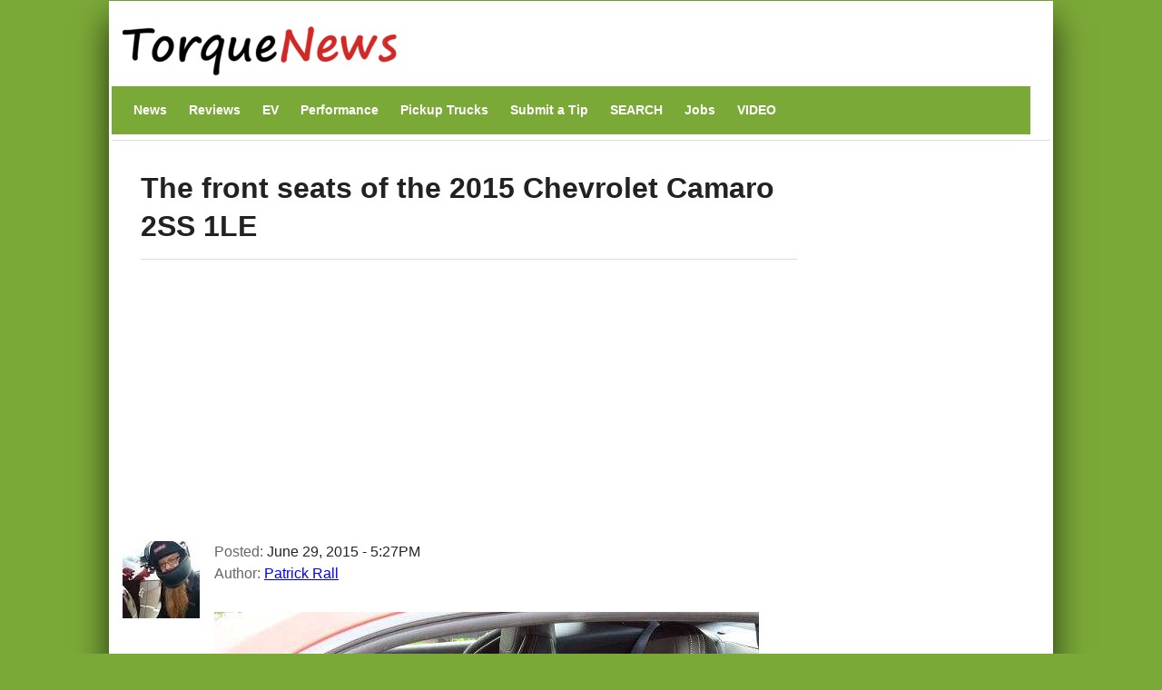

--- FILE ---
content_type: text/html; charset=utf-8
request_url: https://www.google.com/recaptcha/api2/anchor?ar=1&k=6Le0xB8TAAAAAMLptM-V9_yKEcvlusa9adUVXIOH&co=aHR0cHM6Ly93d3cudG9ycXVlbmV3cy5jb206NDQz&hl=en&type=image&v=PoyoqOPhxBO7pBk68S4YbpHZ&theme=light&size=normal&anchor-ms=20000&execute-ms=30000&cb=tsojq4l977vg
body_size: 49413
content:
<!DOCTYPE HTML><html dir="ltr" lang="en"><head><meta http-equiv="Content-Type" content="text/html; charset=UTF-8">
<meta http-equiv="X-UA-Compatible" content="IE=edge">
<title>reCAPTCHA</title>
<style type="text/css">
/* cyrillic-ext */
@font-face {
  font-family: 'Roboto';
  font-style: normal;
  font-weight: 400;
  font-stretch: 100%;
  src: url(//fonts.gstatic.com/s/roboto/v48/KFO7CnqEu92Fr1ME7kSn66aGLdTylUAMa3GUBHMdazTgWw.woff2) format('woff2');
  unicode-range: U+0460-052F, U+1C80-1C8A, U+20B4, U+2DE0-2DFF, U+A640-A69F, U+FE2E-FE2F;
}
/* cyrillic */
@font-face {
  font-family: 'Roboto';
  font-style: normal;
  font-weight: 400;
  font-stretch: 100%;
  src: url(//fonts.gstatic.com/s/roboto/v48/KFO7CnqEu92Fr1ME7kSn66aGLdTylUAMa3iUBHMdazTgWw.woff2) format('woff2');
  unicode-range: U+0301, U+0400-045F, U+0490-0491, U+04B0-04B1, U+2116;
}
/* greek-ext */
@font-face {
  font-family: 'Roboto';
  font-style: normal;
  font-weight: 400;
  font-stretch: 100%;
  src: url(//fonts.gstatic.com/s/roboto/v48/KFO7CnqEu92Fr1ME7kSn66aGLdTylUAMa3CUBHMdazTgWw.woff2) format('woff2');
  unicode-range: U+1F00-1FFF;
}
/* greek */
@font-face {
  font-family: 'Roboto';
  font-style: normal;
  font-weight: 400;
  font-stretch: 100%;
  src: url(//fonts.gstatic.com/s/roboto/v48/KFO7CnqEu92Fr1ME7kSn66aGLdTylUAMa3-UBHMdazTgWw.woff2) format('woff2');
  unicode-range: U+0370-0377, U+037A-037F, U+0384-038A, U+038C, U+038E-03A1, U+03A3-03FF;
}
/* math */
@font-face {
  font-family: 'Roboto';
  font-style: normal;
  font-weight: 400;
  font-stretch: 100%;
  src: url(//fonts.gstatic.com/s/roboto/v48/KFO7CnqEu92Fr1ME7kSn66aGLdTylUAMawCUBHMdazTgWw.woff2) format('woff2');
  unicode-range: U+0302-0303, U+0305, U+0307-0308, U+0310, U+0312, U+0315, U+031A, U+0326-0327, U+032C, U+032F-0330, U+0332-0333, U+0338, U+033A, U+0346, U+034D, U+0391-03A1, U+03A3-03A9, U+03B1-03C9, U+03D1, U+03D5-03D6, U+03F0-03F1, U+03F4-03F5, U+2016-2017, U+2034-2038, U+203C, U+2040, U+2043, U+2047, U+2050, U+2057, U+205F, U+2070-2071, U+2074-208E, U+2090-209C, U+20D0-20DC, U+20E1, U+20E5-20EF, U+2100-2112, U+2114-2115, U+2117-2121, U+2123-214F, U+2190, U+2192, U+2194-21AE, U+21B0-21E5, U+21F1-21F2, U+21F4-2211, U+2213-2214, U+2216-22FF, U+2308-230B, U+2310, U+2319, U+231C-2321, U+2336-237A, U+237C, U+2395, U+239B-23B7, U+23D0, U+23DC-23E1, U+2474-2475, U+25AF, U+25B3, U+25B7, U+25BD, U+25C1, U+25CA, U+25CC, U+25FB, U+266D-266F, U+27C0-27FF, U+2900-2AFF, U+2B0E-2B11, U+2B30-2B4C, U+2BFE, U+3030, U+FF5B, U+FF5D, U+1D400-1D7FF, U+1EE00-1EEFF;
}
/* symbols */
@font-face {
  font-family: 'Roboto';
  font-style: normal;
  font-weight: 400;
  font-stretch: 100%;
  src: url(//fonts.gstatic.com/s/roboto/v48/KFO7CnqEu92Fr1ME7kSn66aGLdTylUAMaxKUBHMdazTgWw.woff2) format('woff2');
  unicode-range: U+0001-000C, U+000E-001F, U+007F-009F, U+20DD-20E0, U+20E2-20E4, U+2150-218F, U+2190, U+2192, U+2194-2199, U+21AF, U+21E6-21F0, U+21F3, U+2218-2219, U+2299, U+22C4-22C6, U+2300-243F, U+2440-244A, U+2460-24FF, U+25A0-27BF, U+2800-28FF, U+2921-2922, U+2981, U+29BF, U+29EB, U+2B00-2BFF, U+4DC0-4DFF, U+FFF9-FFFB, U+10140-1018E, U+10190-1019C, U+101A0, U+101D0-101FD, U+102E0-102FB, U+10E60-10E7E, U+1D2C0-1D2D3, U+1D2E0-1D37F, U+1F000-1F0FF, U+1F100-1F1AD, U+1F1E6-1F1FF, U+1F30D-1F30F, U+1F315, U+1F31C, U+1F31E, U+1F320-1F32C, U+1F336, U+1F378, U+1F37D, U+1F382, U+1F393-1F39F, U+1F3A7-1F3A8, U+1F3AC-1F3AF, U+1F3C2, U+1F3C4-1F3C6, U+1F3CA-1F3CE, U+1F3D4-1F3E0, U+1F3ED, U+1F3F1-1F3F3, U+1F3F5-1F3F7, U+1F408, U+1F415, U+1F41F, U+1F426, U+1F43F, U+1F441-1F442, U+1F444, U+1F446-1F449, U+1F44C-1F44E, U+1F453, U+1F46A, U+1F47D, U+1F4A3, U+1F4B0, U+1F4B3, U+1F4B9, U+1F4BB, U+1F4BF, U+1F4C8-1F4CB, U+1F4D6, U+1F4DA, U+1F4DF, U+1F4E3-1F4E6, U+1F4EA-1F4ED, U+1F4F7, U+1F4F9-1F4FB, U+1F4FD-1F4FE, U+1F503, U+1F507-1F50B, U+1F50D, U+1F512-1F513, U+1F53E-1F54A, U+1F54F-1F5FA, U+1F610, U+1F650-1F67F, U+1F687, U+1F68D, U+1F691, U+1F694, U+1F698, U+1F6AD, U+1F6B2, U+1F6B9-1F6BA, U+1F6BC, U+1F6C6-1F6CF, U+1F6D3-1F6D7, U+1F6E0-1F6EA, U+1F6F0-1F6F3, U+1F6F7-1F6FC, U+1F700-1F7FF, U+1F800-1F80B, U+1F810-1F847, U+1F850-1F859, U+1F860-1F887, U+1F890-1F8AD, U+1F8B0-1F8BB, U+1F8C0-1F8C1, U+1F900-1F90B, U+1F93B, U+1F946, U+1F984, U+1F996, U+1F9E9, U+1FA00-1FA6F, U+1FA70-1FA7C, U+1FA80-1FA89, U+1FA8F-1FAC6, U+1FACE-1FADC, U+1FADF-1FAE9, U+1FAF0-1FAF8, U+1FB00-1FBFF;
}
/* vietnamese */
@font-face {
  font-family: 'Roboto';
  font-style: normal;
  font-weight: 400;
  font-stretch: 100%;
  src: url(//fonts.gstatic.com/s/roboto/v48/KFO7CnqEu92Fr1ME7kSn66aGLdTylUAMa3OUBHMdazTgWw.woff2) format('woff2');
  unicode-range: U+0102-0103, U+0110-0111, U+0128-0129, U+0168-0169, U+01A0-01A1, U+01AF-01B0, U+0300-0301, U+0303-0304, U+0308-0309, U+0323, U+0329, U+1EA0-1EF9, U+20AB;
}
/* latin-ext */
@font-face {
  font-family: 'Roboto';
  font-style: normal;
  font-weight: 400;
  font-stretch: 100%;
  src: url(//fonts.gstatic.com/s/roboto/v48/KFO7CnqEu92Fr1ME7kSn66aGLdTylUAMa3KUBHMdazTgWw.woff2) format('woff2');
  unicode-range: U+0100-02BA, U+02BD-02C5, U+02C7-02CC, U+02CE-02D7, U+02DD-02FF, U+0304, U+0308, U+0329, U+1D00-1DBF, U+1E00-1E9F, U+1EF2-1EFF, U+2020, U+20A0-20AB, U+20AD-20C0, U+2113, U+2C60-2C7F, U+A720-A7FF;
}
/* latin */
@font-face {
  font-family: 'Roboto';
  font-style: normal;
  font-weight: 400;
  font-stretch: 100%;
  src: url(//fonts.gstatic.com/s/roboto/v48/KFO7CnqEu92Fr1ME7kSn66aGLdTylUAMa3yUBHMdazQ.woff2) format('woff2');
  unicode-range: U+0000-00FF, U+0131, U+0152-0153, U+02BB-02BC, U+02C6, U+02DA, U+02DC, U+0304, U+0308, U+0329, U+2000-206F, U+20AC, U+2122, U+2191, U+2193, U+2212, U+2215, U+FEFF, U+FFFD;
}
/* cyrillic-ext */
@font-face {
  font-family: 'Roboto';
  font-style: normal;
  font-weight: 500;
  font-stretch: 100%;
  src: url(//fonts.gstatic.com/s/roboto/v48/KFO7CnqEu92Fr1ME7kSn66aGLdTylUAMa3GUBHMdazTgWw.woff2) format('woff2');
  unicode-range: U+0460-052F, U+1C80-1C8A, U+20B4, U+2DE0-2DFF, U+A640-A69F, U+FE2E-FE2F;
}
/* cyrillic */
@font-face {
  font-family: 'Roboto';
  font-style: normal;
  font-weight: 500;
  font-stretch: 100%;
  src: url(//fonts.gstatic.com/s/roboto/v48/KFO7CnqEu92Fr1ME7kSn66aGLdTylUAMa3iUBHMdazTgWw.woff2) format('woff2');
  unicode-range: U+0301, U+0400-045F, U+0490-0491, U+04B0-04B1, U+2116;
}
/* greek-ext */
@font-face {
  font-family: 'Roboto';
  font-style: normal;
  font-weight: 500;
  font-stretch: 100%;
  src: url(//fonts.gstatic.com/s/roboto/v48/KFO7CnqEu92Fr1ME7kSn66aGLdTylUAMa3CUBHMdazTgWw.woff2) format('woff2');
  unicode-range: U+1F00-1FFF;
}
/* greek */
@font-face {
  font-family: 'Roboto';
  font-style: normal;
  font-weight: 500;
  font-stretch: 100%;
  src: url(//fonts.gstatic.com/s/roboto/v48/KFO7CnqEu92Fr1ME7kSn66aGLdTylUAMa3-UBHMdazTgWw.woff2) format('woff2');
  unicode-range: U+0370-0377, U+037A-037F, U+0384-038A, U+038C, U+038E-03A1, U+03A3-03FF;
}
/* math */
@font-face {
  font-family: 'Roboto';
  font-style: normal;
  font-weight: 500;
  font-stretch: 100%;
  src: url(//fonts.gstatic.com/s/roboto/v48/KFO7CnqEu92Fr1ME7kSn66aGLdTylUAMawCUBHMdazTgWw.woff2) format('woff2');
  unicode-range: U+0302-0303, U+0305, U+0307-0308, U+0310, U+0312, U+0315, U+031A, U+0326-0327, U+032C, U+032F-0330, U+0332-0333, U+0338, U+033A, U+0346, U+034D, U+0391-03A1, U+03A3-03A9, U+03B1-03C9, U+03D1, U+03D5-03D6, U+03F0-03F1, U+03F4-03F5, U+2016-2017, U+2034-2038, U+203C, U+2040, U+2043, U+2047, U+2050, U+2057, U+205F, U+2070-2071, U+2074-208E, U+2090-209C, U+20D0-20DC, U+20E1, U+20E5-20EF, U+2100-2112, U+2114-2115, U+2117-2121, U+2123-214F, U+2190, U+2192, U+2194-21AE, U+21B0-21E5, U+21F1-21F2, U+21F4-2211, U+2213-2214, U+2216-22FF, U+2308-230B, U+2310, U+2319, U+231C-2321, U+2336-237A, U+237C, U+2395, U+239B-23B7, U+23D0, U+23DC-23E1, U+2474-2475, U+25AF, U+25B3, U+25B7, U+25BD, U+25C1, U+25CA, U+25CC, U+25FB, U+266D-266F, U+27C0-27FF, U+2900-2AFF, U+2B0E-2B11, U+2B30-2B4C, U+2BFE, U+3030, U+FF5B, U+FF5D, U+1D400-1D7FF, U+1EE00-1EEFF;
}
/* symbols */
@font-face {
  font-family: 'Roboto';
  font-style: normal;
  font-weight: 500;
  font-stretch: 100%;
  src: url(//fonts.gstatic.com/s/roboto/v48/KFO7CnqEu92Fr1ME7kSn66aGLdTylUAMaxKUBHMdazTgWw.woff2) format('woff2');
  unicode-range: U+0001-000C, U+000E-001F, U+007F-009F, U+20DD-20E0, U+20E2-20E4, U+2150-218F, U+2190, U+2192, U+2194-2199, U+21AF, U+21E6-21F0, U+21F3, U+2218-2219, U+2299, U+22C4-22C6, U+2300-243F, U+2440-244A, U+2460-24FF, U+25A0-27BF, U+2800-28FF, U+2921-2922, U+2981, U+29BF, U+29EB, U+2B00-2BFF, U+4DC0-4DFF, U+FFF9-FFFB, U+10140-1018E, U+10190-1019C, U+101A0, U+101D0-101FD, U+102E0-102FB, U+10E60-10E7E, U+1D2C0-1D2D3, U+1D2E0-1D37F, U+1F000-1F0FF, U+1F100-1F1AD, U+1F1E6-1F1FF, U+1F30D-1F30F, U+1F315, U+1F31C, U+1F31E, U+1F320-1F32C, U+1F336, U+1F378, U+1F37D, U+1F382, U+1F393-1F39F, U+1F3A7-1F3A8, U+1F3AC-1F3AF, U+1F3C2, U+1F3C4-1F3C6, U+1F3CA-1F3CE, U+1F3D4-1F3E0, U+1F3ED, U+1F3F1-1F3F3, U+1F3F5-1F3F7, U+1F408, U+1F415, U+1F41F, U+1F426, U+1F43F, U+1F441-1F442, U+1F444, U+1F446-1F449, U+1F44C-1F44E, U+1F453, U+1F46A, U+1F47D, U+1F4A3, U+1F4B0, U+1F4B3, U+1F4B9, U+1F4BB, U+1F4BF, U+1F4C8-1F4CB, U+1F4D6, U+1F4DA, U+1F4DF, U+1F4E3-1F4E6, U+1F4EA-1F4ED, U+1F4F7, U+1F4F9-1F4FB, U+1F4FD-1F4FE, U+1F503, U+1F507-1F50B, U+1F50D, U+1F512-1F513, U+1F53E-1F54A, U+1F54F-1F5FA, U+1F610, U+1F650-1F67F, U+1F687, U+1F68D, U+1F691, U+1F694, U+1F698, U+1F6AD, U+1F6B2, U+1F6B9-1F6BA, U+1F6BC, U+1F6C6-1F6CF, U+1F6D3-1F6D7, U+1F6E0-1F6EA, U+1F6F0-1F6F3, U+1F6F7-1F6FC, U+1F700-1F7FF, U+1F800-1F80B, U+1F810-1F847, U+1F850-1F859, U+1F860-1F887, U+1F890-1F8AD, U+1F8B0-1F8BB, U+1F8C0-1F8C1, U+1F900-1F90B, U+1F93B, U+1F946, U+1F984, U+1F996, U+1F9E9, U+1FA00-1FA6F, U+1FA70-1FA7C, U+1FA80-1FA89, U+1FA8F-1FAC6, U+1FACE-1FADC, U+1FADF-1FAE9, U+1FAF0-1FAF8, U+1FB00-1FBFF;
}
/* vietnamese */
@font-face {
  font-family: 'Roboto';
  font-style: normal;
  font-weight: 500;
  font-stretch: 100%;
  src: url(//fonts.gstatic.com/s/roboto/v48/KFO7CnqEu92Fr1ME7kSn66aGLdTylUAMa3OUBHMdazTgWw.woff2) format('woff2');
  unicode-range: U+0102-0103, U+0110-0111, U+0128-0129, U+0168-0169, U+01A0-01A1, U+01AF-01B0, U+0300-0301, U+0303-0304, U+0308-0309, U+0323, U+0329, U+1EA0-1EF9, U+20AB;
}
/* latin-ext */
@font-face {
  font-family: 'Roboto';
  font-style: normal;
  font-weight: 500;
  font-stretch: 100%;
  src: url(//fonts.gstatic.com/s/roboto/v48/KFO7CnqEu92Fr1ME7kSn66aGLdTylUAMa3KUBHMdazTgWw.woff2) format('woff2');
  unicode-range: U+0100-02BA, U+02BD-02C5, U+02C7-02CC, U+02CE-02D7, U+02DD-02FF, U+0304, U+0308, U+0329, U+1D00-1DBF, U+1E00-1E9F, U+1EF2-1EFF, U+2020, U+20A0-20AB, U+20AD-20C0, U+2113, U+2C60-2C7F, U+A720-A7FF;
}
/* latin */
@font-face {
  font-family: 'Roboto';
  font-style: normal;
  font-weight: 500;
  font-stretch: 100%;
  src: url(//fonts.gstatic.com/s/roboto/v48/KFO7CnqEu92Fr1ME7kSn66aGLdTylUAMa3yUBHMdazQ.woff2) format('woff2');
  unicode-range: U+0000-00FF, U+0131, U+0152-0153, U+02BB-02BC, U+02C6, U+02DA, U+02DC, U+0304, U+0308, U+0329, U+2000-206F, U+20AC, U+2122, U+2191, U+2193, U+2212, U+2215, U+FEFF, U+FFFD;
}
/* cyrillic-ext */
@font-face {
  font-family: 'Roboto';
  font-style: normal;
  font-weight: 900;
  font-stretch: 100%;
  src: url(//fonts.gstatic.com/s/roboto/v48/KFO7CnqEu92Fr1ME7kSn66aGLdTylUAMa3GUBHMdazTgWw.woff2) format('woff2');
  unicode-range: U+0460-052F, U+1C80-1C8A, U+20B4, U+2DE0-2DFF, U+A640-A69F, U+FE2E-FE2F;
}
/* cyrillic */
@font-face {
  font-family: 'Roboto';
  font-style: normal;
  font-weight: 900;
  font-stretch: 100%;
  src: url(//fonts.gstatic.com/s/roboto/v48/KFO7CnqEu92Fr1ME7kSn66aGLdTylUAMa3iUBHMdazTgWw.woff2) format('woff2');
  unicode-range: U+0301, U+0400-045F, U+0490-0491, U+04B0-04B1, U+2116;
}
/* greek-ext */
@font-face {
  font-family: 'Roboto';
  font-style: normal;
  font-weight: 900;
  font-stretch: 100%;
  src: url(//fonts.gstatic.com/s/roboto/v48/KFO7CnqEu92Fr1ME7kSn66aGLdTylUAMa3CUBHMdazTgWw.woff2) format('woff2');
  unicode-range: U+1F00-1FFF;
}
/* greek */
@font-face {
  font-family: 'Roboto';
  font-style: normal;
  font-weight: 900;
  font-stretch: 100%;
  src: url(//fonts.gstatic.com/s/roboto/v48/KFO7CnqEu92Fr1ME7kSn66aGLdTylUAMa3-UBHMdazTgWw.woff2) format('woff2');
  unicode-range: U+0370-0377, U+037A-037F, U+0384-038A, U+038C, U+038E-03A1, U+03A3-03FF;
}
/* math */
@font-face {
  font-family: 'Roboto';
  font-style: normal;
  font-weight: 900;
  font-stretch: 100%;
  src: url(//fonts.gstatic.com/s/roboto/v48/KFO7CnqEu92Fr1ME7kSn66aGLdTylUAMawCUBHMdazTgWw.woff2) format('woff2');
  unicode-range: U+0302-0303, U+0305, U+0307-0308, U+0310, U+0312, U+0315, U+031A, U+0326-0327, U+032C, U+032F-0330, U+0332-0333, U+0338, U+033A, U+0346, U+034D, U+0391-03A1, U+03A3-03A9, U+03B1-03C9, U+03D1, U+03D5-03D6, U+03F0-03F1, U+03F4-03F5, U+2016-2017, U+2034-2038, U+203C, U+2040, U+2043, U+2047, U+2050, U+2057, U+205F, U+2070-2071, U+2074-208E, U+2090-209C, U+20D0-20DC, U+20E1, U+20E5-20EF, U+2100-2112, U+2114-2115, U+2117-2121, U+2123-214F, U+2190, U+2192, U+2194-21AE, U+21B0-21E5, U+21F1-21F2, U+21F4-2211, U+2213-2214, U+2216-22FF, U+2308-230B, U+2310, U+2319, U+231C-2321, U+2336-237A, U+237C, U+2395, U+239B-23B7, U+23D0, U+23DC-23E1, U+2474-2475, U+25AF, U+25B3, U+25B7, U+25BD, U+25C1, U+25CA, U+25CC, U+25FB, U+266D-266F, U+27C0-27FF, U+2900-2AFF, U+2B0E-2B11, U+2B30-2B4C, U+2BFE, U+3030, U+FF5B, U+FF5D, U+1D400-1D7FF, U+1EE00-1EEFF;
}
/* symbols */
@font-face {
  font-family: 'Roboto';
  font-style: normal;
  font-weight: 900;
  font-stretch: 100%;
  src: url(//fonts.gstatic.com/s/roboto/v48/KFO7CnqEu92Fr1ME7kSn66aGLdTylUAMaxKUBHMdazTgWw.woff2) format('woff2');
  unicode-range: U+0001-000C, U+000E-001F, U+007F-009F, U+20DD-20E0, U+20E2-20E4, U+2150-218F, U+2190, U+2192, U+2194-2199, U+21AF, U+21E6-21F0, U+21F3, U+2218-2219, U+2299, U+22C4-22C6, U+2300-243F, U+2440-244A, U+2460-24FF, U+25A0-27BF, U+2800-28FF, U+2921-2922, U+2981, U+29BF, U+29EB, U+2B00-2BFF, U+4DC0-4DFF, U+FFF9-FFFB, U+10140-1018E, U+10190-1019C, U+101A0, U+101D0-101FD, U+102E0-102FB, U+10E60-10E7E, U+1D2C0-1D2D3, U+1D2E0-1D37F, U+1F000-1F0FF, U+1F100-1F1AD, U+1F1E6-1F1FF, U+1F30D-1F30F, U+1F315, U+1F31C, U+1F31E, U+1F320-1F32C, U+1F336, U+1F378, U+1F37D, U+1F382, U+1F393-1F39F, U+1F3A7-1F3A8, U+1F3AC-1F3AF, U+1F3C2, U+1F3C4-1F3C6, U+1F3CA-1F3CE, U+1F3D4-1F3E0, U+1F3ED, U+1F3F1-1F3F3, U+1F3F5-1F3F7, U+1F408, U+1F415, U+1F41F, U+1F426, U+1F43F, U+1F441-1F442, U+1F444, U+1F446-1F449, U+1F44C-1F44E, U+1F453, U+1F46A, U+1F47D, U+1F4A3, U+1F4B0, U+1F4B3, U+1F4B9, U+1F4BB, U+1F4BF, U+1F4C8-1F4CB, U+1F4D6, U+1F4DA, U+1F4DF, U+1F4E3-1F4E6, U+1F4EA-1F4ED, U+1F4F7, U+1F4F9-1F4FB, U+1F4FD-1F4FE, U+1F503, U+1F507-1F50B, U+1F50D, U+1F512-1F513, U+1F53E-1F54A, U+1F54F-1F5FA, U+1F610, U+1F650-1F67F, U+1F687, U+1F68D, U+1F691, U+1F694, U+1F698, U+1F6AD, U+1F6B2, U+1F6B9-1F6BA, U+1F6BC, U+1F6C6-1F6CF, U+1F6D3-1F6D7, U+1F6E0-1F6EA, U+1F6F0-1F6F3, U+1F6F7-1F6FC, U+1F700-1F7FF, U+1F800-1F80B, U+1F810-1F847, U+1F850-1F859, U+1F860-1F887, U+1F890-1F8AD, U+1F8B0-1F8BB, U+1F8C0-1F8C1, U+1F900-1F90B, U+1F93B, U+1F946, U+1F984, U+1F996, U+1F9E9, U+1FA00-1FA6F, U+1FA70-1FA7C, U+1FA80-1FA89, U+1FA8F-1FAC6, U+1FACE-1FADC, U+1FADF-1FAE9, U+1FAF0-1FAF8, U+1FB00-1FBFF;
}
/* vietnamese */
@font-face {
  font-family: 'Roboto';
  font-style: normal;
  font-weight: 900;
  font-stretch: 100%;
  src: url(//fonts.gstatic.com/s/roboto/v48/KFO7CnqEu92Fr1ME7kSn66aGLdTylUAMa3OUBHMdazTgWw.woff2) format('woff2');
  unicode-range: U+0102-0103, U+0110-0111, U+0128-0129, U+0168-0169, U+01A0-01A1, U+01AF-01B0, U+0300-0301, U+0303-0304, U+0308-0309, U+0323, U+0329, U+1EA0-1EF9, U+20AB;
}
/* latin-ext */
@font-face {
  font-family: 'Roboto';
  font-style: normal;
  font-weight: 900;
  font-stretch: 100%;
  src: url(//fonts.gstatic.com/s/roboto/v48/KFO7CnqEu92Fr1ME7kSn66aGLdTylUAMa3KUBHMdazTgWw.woff2) format('woff2');
  unicode-range: U+0100-02BA, U+02BD-02C5, U+02C7-02CC, U+02CE-02D7, U+02DD-02FF, U+0304, U+0308, U+0329, U+1D00-1DBF, U+1E00-1E9F, U+1EF2-1EFF, U+2020, U+20A0-20AB, U+20AD-20C0, U+2113, U+2C60-2C7F, U+A720-A7FF;
}
/* latin */
@font-face {
  font-family: 'Roboto';
  font-style: normal;
  font-weight: 900;
  font-stretch: 100%;
  src: url(//fonts.gstatic.com/s/roboto/v48/KFO7CnqEu92Fr1ME7kSn66aGLdTylUAMa3yUBHMdazQ.woff2) format('woff2');
  unicode-range: U+0000-00FF, U+0131, U+0152-0153, U+02BB-02BC, U+02C6, U+02DA, U+02DC, U+0304, U+0308, U+0329, U+2000-206F, U+20AC, U+2122, U+2191, U+2193, U+2212, U+2215, U+FEFF, U+FFFD;
}

</style>
<link rel="stylesheet" type="text/css" href="https://www.gstatic.com/recaptcha/releases/PoyoqOPhxBO7pBk68S4YbpHZ/styles__ltr.css">
<script nonce="UyENvS4_ImRWRsfdXi03wA" type="text/javascript">window['__recaptcha_api'] = 'https://www.google.com/recaptcha/api2/';</script>
<script type="text/javascript" src="https://www.gstatic.com/recaptcha/releases/PoyoqOPhxBO7pBk68S4YbpHZ/recaptcha__en.js" nonce="UyENvS4_ImRWRsfdXi03wA">
      
    </script></head>
<body><div id="rc-anchor-alert" class="rc-anchor-alert"></div>
<input type="hidden" id="recaptcha-token" value="[base64]">
<script type="text/javascript" nonce="UyENvS4_ImRWRsfdXi03wA">
      recaptcha.anchor.Main.init("[\x22ainput\x22,[\x22bgdata\x22,\x22\x22,\[base64]/[base64]/MjU1Ong/[base64]/[base64]/[base64]/[base64]/[base64]/[base64]/[base64]/[base64]/[base64]/[base64]/[base64]/[base64]/[base64]/[base64]/[base64]\\u003d\x22,\[base64]\\u003d\x22,\[base64]/[base64]/Du8OCUcO3w6rDkQnChcOcwpciCsOMFCrCgsOXMHhwL8Osw7rCiTHDk8OEFEwiwofDqkjCpcOIwqzDqMOfYQbDscKXwqDCrFPCukIMw6vDscK3wqoCw7kKwrzCmsKZwqbDvVHDmsKNwonDqEhlwrhfw4U1w4nDksKrXsKRw7UQPMOcWsKeTB/[base64]/w6htwozDq1rDtMKGMMO1YMOnS1ZhwohhXTxmb29LwpMnw6zDjsKuAsKUwpbDgHnCssOCJMOzw79Hw4EJw6Q2fGBgeAvDjx1ycsKRwrFMZgvDoMOzcnFWw61xQMOIDMOkZBc6w6MCFsOCw4bCkMKmaR/[base64]/CtsOrw7/[base64]/SzHDucKDbU99cAsqZsOhSsK+LhpMbzrCnsOta8KPGW1ZZCF4UDYqwr3CkRt3FcKIwqnCmR/Ctj5sw6k/woE/MG4Aw4bCrFLCiWDDh8KQw59cwpUvIsOvw4EdwonCicKFAnvDs8OddcKPGcKRw7XCuMOCw63CmiPDhG4SBxPDkgRYCTrCicOiw7Bvwo7CjsOuw43DsTYaw68YNV/DpW8swpnDvjjCkUN4wqHCslrDliTDnsK8w6AcCMOfO8KTw5PDtsKPQGUEw57DusOEKBFJbcOYbSDDtT0Nw7nDuE9ZP8OywqFNNy/Ds3plw73DusOKwrEvwqBSwrLDl8OlwrxWL3XCrxBCwpNsw4LCgMKFcsKrw4DDmcKtFTx2w54qNMKLGQjDk2Z3fXHChMKmBWHCrcOiwqDDtBQDwo/CvcKbw6UTw6HCtcKKw7zDrcKLacOoUk8bFsOkwoZWZzbDpcK+wqfCoX3Dt8KKw53Cq8KJURBceSPCujnCmcKFICfDimPClwvDtcKSw5ldwpp6w7TCk8K6wrjCg8KsZ27DlMKuw5JVJAMswpkEGcO/EcKhdsKfw4h+wqrDl8Ofw5JqV8K4wonDjTo9wrfDjcOTfMKew7M3asO7V8KUDcOSVcOfw5zDlG/DrMKEFsKRXAfClhrDgHAJwox2w47DnFnCilbCmcK7fcO9SxXDjcOEC8K/esOpHwPCtsOgwr7DkXlbL8OuOMKaw6zDpjvDrcOHwpvCpsKJZsKKw67CgMOAw4TDnjQkPMKFf8OCAC4tbsOJah/DvhDDocKvesK6ZMK9wpzCn8KJGgbCrMKmwojCrTdsw6PCk2UVdsOyagxnwqPDnCXDscKIw7vCjMOZw4QNAMO+wpXCusKGG8OCwqEQwrjDqsK/wqjCpsKEMjYqwrhDUnrDjE/CmE7CoAbDtF7DhcOWaB4rw5PCiErDtHcHQxfCmcOOBcODworClMKBEsO8w5/[base64]/CvyJuwqnCpcKJCcKOw5Nuw4hXTMO5ZVIXw4rCgiPDusOYw4YgeU4pXmPCtX/CqRYbwqPDmgLChcOScUfCrMK4ak7CqMKrJFxmw4PDtsOswqzDvsOfPngtccKtw6B9H1FywpkiesKVdMK2w611YcOzCx4macOEO8KLwobCjcO7wp4MM8OMeyfCqMO5eEXChsKvw7jCnH/Co8KnJAhYF8OMw4DDgl0rw6nCkcOuV8K6w5x9MMKNdmzChcKOwoTCoQHCth8zw5spf1Z2wqLCuxBCw6F1w7jCgMKhw7HCrMO6DXEpw5Fgwr9cKsKNTWfCvCPCtC9rw7fChMKiCsO2bGsVwrJIwqbCgjAXZj8/JiQOwqvCusKOKcO4woXCv8KhFiEJLglHMmDCpCbCmsKeKXnCkcO+FcKoTMOUw4AFw7xKwq3CoEI8B8OGwqsMTcOQw4PCvcOrEMOuAyDCrsK9DDHCvMO9BsO6w4jDi1rCtsOww57DlWrCv1PCvmvCsm12w64Ew4dmTMOxwqETcytXwpvDpBTDgsOKY8K/PnfCu8Kvw6/CsGwDwqMJWsOzw7BqwoJYKcKse8O7wpRzfm0HC8O6w5pGEcKhw5nCpsOUPcK8FcKQwo7Cu2skEyckw65vWnTDswbDmjZcwp3Dv1oIe8Ocw5/DisKpwp15w77DnU9FFMOWesK1wplgw7/Dl8O2wqbDoMKYw6PCvsK/[base64]/[base64]/DssO/[base64]/CkVRqw7AFw7RUw5JAw78zw57Ds8OPTcKjC8KPwonCmsO/woVyasOpJgHClcOcw5vCu8KNwok8O2vDhHrChMOvDA8qw63DrMKGGTjCgnLDjmlpw6zCj8O/VjNoSl0Rwr08wqLCjB4Gw5J0XcOgwqg+w7U/w4fDpgxhw6xkwqDCmWsQQMKzB8KFE33DuDxYVMO6wpFSwrbCvx1KwrV/wqEueMKzw4xKwozDpcKowqIlcUnCu1bDt8OQaU3CqcO+H1PCocKKwoQCO0gCIRx1w6lPOMKCRTpsFFhECsObb8Oow6EbMHrDi0wGwpIrwp4FwrTChGPDrsK5emE+XsOlT1pUPU/Dv1JdBsKSw6kLXsKzaVHCpD8rKBTDjMOkwpHDg8KTw4bCjVXDqsKMIG3Cp8ORw6TDg8OIw5FLLV0Uw4hlOsKZw5dBwrE1bcK2cDfCpcKZw7XDgsOvwqHDkxRaw6oUO8OCw53DvDLCr8ORO8Ouw7lvw6gNw6EEwqBxSwnDkmJBw6lxYcOew6ZvYcK2OcO/[base64]/[base64]/DssK7w77CtXxiw7REw6ECL8Kqw6/[base64]/DqcKcw6zCuMKbw4NTDiNje8OdwrA/wp1masOKKTRye8KPBk7Du8KCMMKDw6rCoSTDtx9pG0dhwojCjTQFXgnCosK6G3jDoMObwo0pZyzCj2TDscOew4xFw7vDt8O0PAHDicO8wqQpScKXw6vDs8KlOFx4fETCg0Mew45zB8KWEMOowpghwoQZw7vCvcOLEMKRw79rwpHDjMO+wpkjwprCqG3Dq8OsGF5pwp/Ckk44dMK6ZsOBw53CnMOiw7vDlXrCvMKaA10Hw4bCr2nChz7DhHLDt8O8wpEvwrPDhsOLwp1OOTBjBsKnbRcJwpPCmFV5cR14S8OxHcOWwqDDuCAdwoXDsDRGw4HDn8OBwqd5wqrDskjCumzCkMKHXsKMb8O/w6g4w60xw6/Cm8OhQF9yKQTChcKawoNtw5LCqAkKw79kKMKpwr/[base64]/DvnPDmcK7w5EeGHlkw4fCgMKtwoB4Gm0Nw4TCoWfDo8KvdMKbwrnDsFEEwpc+w58ewqPDr8Oiw7tBWl/DizDDqBrCmsKSZMOCwoUew7vDpsOWJVrCikXCgnfCl13DocOGQMOYZcKdK1HDvsO+w4DCh8ORS8Kcw7jDuMK6fMKQEsOhLMOPw4cBFsOOBsO9wrDCksKcw6ZqwqVYwpI/w50Dw5DDt8KHw4vCk8KxfTgyGFhTSGpRwosaw43DjsOtw6nCplrCtcOVTh0jwrZlH0oDw6tLRlTDnh/[base64]/CrMKgwpTCtmFTawgtwp55wo3Do0fDgV3DsCdJwqzCgEnDtEnDmxbDpMOhw74Yw4dDE0TDqcKFwqNAw6AOKsKJw5/[base64]/OUvCpcK4w5sZUsKnb1Ysw6Bhbn5ew6/DtMOPwr/Crhsxw59sAydFwqYnw7HDmyR6wohaMMKVwoPCoMOHw7s3w6p6H8OEwq7Cp8KAOsO8wqLDhVTDrDXCrMOBwrrDrBEJEQB0woHDiz3DvMKEEhLCgydKwqbDvAbCpHNIw4RNwofDsMOVwrBVwqfCqSHDssOHwqMUUy8MwrQwBMK6w57CoW/DpGXCljLCsMONwr1ZwrXDgsKlwp/CnDlxQsOqwoLDqsKBwpMGMmTDvsO2wrE7dMKOw4nChMOrw43DrcKIw5DCnk/[base64]/CtQbDv1HDtQJeQUzCnwsZw63DmlzCrC0/XMKSw4LDtsO1wqfCoRp9O8OZHGsqw65bw5TDkgPCrsOxw601w4TDq8OKecOjHMKTR8K8RMOIwqIXY8OPCjFgTMKbw63CgsOLwrvCpcKFw4LChMOfKWJnPXzCssOwETJwWwMmeRVBw5rCisKlAhbCk8OrM0HCtnJmwrIcw73CjMKBw5lLFsK/wpAMXgHCocObw455BSTDgGZZw6nCiMOvw4/[base64]/OsOIWcKDw4fDpsOjw5hvwpwQw7vCmzksw6oYwp/Dix50U8OFX8O0wqLDvcOFQhwXwqXDpDZNXzFNJAnDk8KSU8KCSDAqWcO2X8KPwrXDmMObw5LDhMK6Z3bCtcOzX8O2wrnDmMOLU3zDmHAHw73DkcKDZy/ChMOqwp7ChnTCmMOub8OxUsO3dMOEw4HCnsOsesOHwo9jw7JlP8Oyw4prwqwaT29qwrRRw7XDiMOKwplWwoPCi8Ohw7pRwprDhUbDjMONwrTDinoxTsKCw7jDl3h8w4NbWMOEw6AQIMKXFCdZwqoBeMOdSRcbw5gsw7kpwoNTbSBxCBjDu8OxZB/CrTkvw6PDh8K9w7fDql3DslnDmsKiw4t+wpnDoUpqHcOpw4wgw53DiBHDkQbCl8OQw4HCry7CvsOMwrXDmGnDr8OHwr/Cg8KEwqbDkGwiQ8O0w70Kw6LCosOdVG3Cj8OHfVbDiyvDtzYXwrLDtT7Dsn/DscKRC1jCicKCw5dlecKLSy0xJRHDlVErwqpaCwLDo1nDpsOsw4EEwpJaw6ZGH8Oew6g9MsK9wpIzdDgCw4vDkMO9BsOWayUxwoFHb8KuwppWFy1kw5bDpsO9woIyS3/CpcOVBMO/wqLClcKXwqfDkRrCssO8OgvDuk/CqG3DnCFWecKrwpfCiQDCpHU3bg7DrDgOw4rDr8O/CnQZwpR8wr82wrLDocO0w7slwqUzw6nDqsO7P8OuccKAJcKWwpzCrMK4wrABWsO1AE1zw53Cm8Kxakd1PnthRFVhw7vDllgvAycDTmTCg27DkhfDq0c6woTDmB8yw6PCtCPCp8Ogw7s1eRRgPcKmJ17DosKywolvbyrCpWsEw5nCl8K6ecO/ExLDtTcXw4E0woAvPMOAdcKJwrjDlsKSw4ZeQB0HLBrDgEfDuT3DqcK5woZ4UMO8wrXCtU9oDiTDnB3DtsK2w7nCpQEZw5HDhcORIsOac2cAwrHDk1NewroxVcKbwpjDsy/Cp8KPw4BYMMOqwpLCg0DDoHHDjcK8BXd/[base64]/[base64]/[base64]/A1JRwqLCpmzDgGkNwqbDuAI6wr05wr86KsKqw4dBK2HDosKOw51eXAYvC8Kqw6bDjmtWKyfCiErDt8KawqJyw53DgDbDicOpWsOKwq/Dg8O8w75UwplFw73Dg8KawpJJwr83wpnCq8OMNsOlacKrb1oTK8K5w77Ct8OWF8Ouw5TCjX7CtcKZUSLDv8O0FQxhwrh+d8OkR8OVO8O1N8KOwqjDnTBNw7pjw6dOw7chw4PDmMKpwrfDqBnCij/DrjtWWcOuMcKEwrNJwoHDj1HDvcK6csORw7lfd3MnwpdpwpwgMcK2wp4fZyM8wqHDg3ISFMKfCknCq0Bzwo07aTDDsMOQU8Otw7DCnGtNw7bCmsKWayLDrVx2w5UBGsKCfcOXRQdJXsKxwo/DocOuYzFlPk0nwpnCpHbCvkbDlsK1cxN2XMKVOcOUw40ZPMO7wrDCizrDjFLCqmvDmx9uwp9yMW56wr3Cu8KoaR3DuMKww7vCvmpQwoglw4zDtATCrcKVDcKiwqzDhsOew7vCknrCg8OUwr92OQrDn8KYwobDmTJKw4lGHh3DniNte8KRw63Dj19aw7t/KXfDl8Kla35YTGUgw7HCocO3fWLDmDA5wpFxw6fCtcOleMKNCMK8w4lOw6dgBsKkwpLCkcKMSCrCrgLDrxMCw7LCgiNUM8OkQC5ZYEROwrbDosKJOGpceizCq8KwwqtYw5XCm8OldMOXQMO1w6/[base64]/w5NOw6Fswp5rMMKzEVnDuMO6w7PDncOHJ8KwwqDDr3BST8OldmrCuFROYsKtNsOMw4NcZlJbw5c2woDCmcOnTmTDusOCOMO6IsOjw5nCgXJcacK2wpxAO1/[base64]/DoXrDpsOyYRbCtMK1Fiocw77CsMKvwplyYsK3w70rwpkvwq0sHyFtdMOww6xWwoXCglfDjsK8OCTDtB7DqMKbwpBrYhZpNCTCmMOyGcOkcMKwVsOxw6cewrjDtcOTLMOewq5wEcOZAWPDiTwawo/[base64]/[base64]/wq7CqMKGwrPCkh9Aw4LCjcKVwqlawrDDogcswr7Dp8KYw79xwpMcJcKHG8OUw43DrllmZS14wrbDssKdwp/ClXnDoUnCp3TCt2HCjSDDglI2wrMHRSHCh8Ktw67CrcKmwrBMEWrCk8KwwpXDkXFVA8KAw6XDomNSw6wrHEIfwqgcClDCnkUPw7wuBnJ5w57DhnRowqgZJcKxbxHDjn3CgsOLw5rDnMKAacKVwrc4w6/CocKTw6phO8OMw6PCjsKHOcOtWTvDg8KSIiTDmkhROsKMwoHCucOvSsKBN8KgwrvCq3rDjBjDgCHCoRDCvcOaHzoWw7hnw67DocKMPnHDoHfCsiQrw4fCr8KQN8KAwo4bw6Vfwp/CmMORTMODCVjCsMK/w57DgxnCgm/DtMK0w7JtBsOKdlIeasKVNMKDUMKYMksoH8K2wpsyP3jCkcKBGsOPw7k+wpwdQU57w7hlwprCj8K1a8KHwrQSw6zCucKBwrbDnWJ/YMOzwrLDr3fDr8O/w7Upw5h9wqjCm8O6w4jCsws5w6VHwqIOw6bDvSzDgSIaa2FXNcKowqMFY8Ovw67ClkHDqMOfw5plScOKcUvCksKGAwwyaScOwql/wr1hT1/Dr8OGUlbDqMKqMFliwr01BcKKw47CjyPCm3fCvTDCqcK2wrjCoMOpYMKeVEXDn1pLw6NvMsOlw68Tw4kILsOgGADDv8K3Q8Kbw6HDisK7QFtDAsOiw7bDhEZhwqzDlGrCr8OJEcODPDbDgiPDmyzDsMOhLGXDtw47wpd2J1hID8OYw6tCIcKOw77CoEHCoF/DisKDw5XDljR9w5XDjh5XL8ORwpTDjhXCnAVfw53CkXkHwrLCn8KeTcOsasK6w4LCjl1iWivDolhRwpFBRC7DhDgrwqvCjMKCYlgywoZgw655wr4cw7sxK8OJRcOKwq9JwoICXDbDjUI/[base64]/[base64]/Gy7CngXDkTDDhcOJAmXCiTkLHj7Cjh4qw7/DuMOHVTPDpRwowoDDksKCw4PDlMKLdX1XJQIXHsOdw6dzJsKoHGd4w4wqw4XCiTnDjcOXw7cPSmJGwphAw4tLw4/DvxbCqcKlw4IVwp8Uw5PDoUdlPDrDuyXCpml6ZAgmScOswoJJScOIwp7Cu8KqGsOewofChcOSOSdKOzXDhMOjw7QMZxzDnW0afwc8NcKKLBPCjMK1wqkvQz1nUDDDv8KFIMK9HsKBwrjDkMO/JmTDqHLCmD0Jw6rDlsOyTn7CowYfe3jDsyYww5EIOsOLJAHDkzHDssONVEkROVTClSAgw4gbXHNzwohHwpUHcUbDj8OQwp/Ct0YMRcKIBcK7ZMKrf0YMC8KDbMKUw7oMwpjCoW1OEUzDvxQDdcKGIU4lOBANN1AvKz7CuE/Dh0rDlV4GwqA6w5h0RcKyUFUoLMK6w7bCkMOLw57CsH1Ww4UaRcK6VMOBTw/[base64]/[base64]/CkVgyIcO+ScK5wqfDijzCqsOKXhXCtnXDnR9lYMKBwq/[base64]/WsKYN8O9YsOfITAZFsOUwprDj1V0wqFNBEfDkS/[base64]/DpMOzb8KgwrwfaMKMw74/wpfCuDgxwrBUwq/[base64]/EXtjDjvDv8OOw50HAcKOw7bDgsOIwp/DvjMbBXvCsMK6w6HDmQU9w5DDq8KtwrQ5w7vDucK/wqXCtcKSYBgLwpbCmXLDuVYewoXCicKawoYsJMKvw7VTBcKuwokMLsKpwpXCh8KOUsOUNcKgw4/Cg27DhsK7w7l0f8OdEcOsXsO4w4fCi8OrO8OUdCDDpjICw4R/w7PCu8OzZMOIQ8K/FsORTGhCAlDCrzLCiMOGWmtqwrQcw5nDgFMgLg3CtwNAecODcsOow6jDv8ODwrXClBXCt1jDv31Sw7vCggfCrsKjwoPDuQnDk8Kfwp4cw5dsw7pEw4QsLTnCkDTDoT0TwoHCgmR6CcOAwp0cwrRmLsKjw6PCjcOuDsKXwq/[base64]/CiTRhwqbDggbCnMKfw43CiH1jGWs2w5TDh2fCv8Ouw6ZYw7Qdw7DDiMKWwrMBSQjCu8KywqQdwrZRwr7CvcK4w4zDqW9pUWMsw4hoSHg/QnDDrcKaw6UrFy1lVXENwpvCiFDDiWrDtyDChh7CsMK/SAxWw4PDvEcHw7fCicKdURDCmsOnK8KBwq5aGcK5w5BSa0HDgGvDu0TDpnxEwpt5w7EDX8KPwrpMwpYEMEYHw43ChCnCn3Yww6Y7JDfCnsKJQS8HwrsNW8OOVMOFwoDDtMKLWEN/wpAcwqIkOsOmw4IsFsKew4VUN8KMwpNcRcOpwoI4NsKjCsOXAsKRJMOKJsOgbnTCscKxw6FLwqfDqTzClUbCtMKJwqcsUQ0FLF/Cu8Oqwo7DhQPClMOlYcKfEXUFR8KBwr5ZEMOkwrMiacOdwqBrCMO1NcOyw5ErI8KYBsO2wrvCtnBww50wUH3Dok7ClcKBw63DvWkHCRvDv8OhwqAOw4rCkcOMw63DpHvCugoTGGEIEsOZwq5tRMKcw5XChMKLdMKqHMKnwqgrwo/DpHDCkMKDKl0+ADLDksKsJMOGwq/DjcKfUhTDsznDkURLwrfCq8Kvw7krwr3DjnjDsV/[base64]/DlcKqw4PDnl8fE8KnwpXCrVBqw5FXwqvCkzwzw4lvFGd6LsOhwpdtwoMYw7s2UEJvwrwYwqJucncKcMOiw4XDsEB6wppIRyhPX3nCu8Oww51yZ8KAMsOTNsKCecKSwqrDlARpw4nCt8KtGMKlw751OsO1dApyExdAwqdqwqB4ZMOmL0PDqgwRM8K/wr7DjcKrw4wRBUDDv8OZV0BvMcK5wp3CisKFwpnDi8Okw5PCosOXw6PCiw0xb8Kow4oucw9Ww7rCkSfCvsOAw63DgMK4QMOawpzCmsKFwq3CqxFqw54hUcOrwol3wrxFw4PDssO7EljCjkzCvzlXwoVUGsOPwozDgcKtXsOjw5/CtsK7w75TMg7DiMKwwrfCqsOKJXXDt0Y3wqrDvC4aw7nCo13CnFN7UFRnXsO6MndrXwjDjVvCs8O0woDDk8OfM2PCvmPCmh0efyvCvMOSw5h9w7d7wqlqwowvM0TCsFLCjcOuc8OfesKAa2F6woDCgkxUw6bChFLCiMO7Y8Oecy/CrsOXwp3DqsKsw7FSw7/CnMO2w6TCvXFhwq4pDnfDjcKPw67CmsK2TiQkEiAFwrwHZcKKwo1ZEcOcwovDssK4wpbDgMKqw6Bww4rDuMK6w4ZDwrt4wqzClwBIccKubQtEw7fDosOUwp4Cw5l9w5jDjT4oYcKQEsKYHUQ4EVdQIzcVWhfDqzPDuQ/Ch8KowoctwrnDuMKkQig3KiNBwrFVPcOFwovDqcO7wp5Ve8KLwrIAVMONwqAuLcOlMEjCmMKwVRDCjcOsEmMJDcKBw5h1bwtLL3/CjcOIbUgsChTChUEaw7bChy9PwofCqx3DhyZww6PCrsKleRfCu8OlbcKIw4h5esOGwpt/w5Rnwr/Ci8OdwoYKehHDusOuF2xfwqvCrhFkF8OmPCHDn2UTf1LDkcKjdljCgsKcw4Zzwo7DusKxIcOSfD/[base64]/DucKAwpnCjE5ZHMKDwoHDqy8Nw4LCvMOHVsOqwr/CuMOQbG9Vw7DCgDoTwoTDn8K0dlUsVsOhZgjDvsOSwrXDtwR8EMK7AWTDm8K8bAsIcMO8I0tew6vCgUcBw4dLBGjDlcOwworDtcObw4DDl8OPfMOvw6PCncK+a8Oxw5XDg8KOw6bDr3UwH8OuwpTDo8Otw7w7HRQPbcOdw63Djwd/w4ZUw5LDkW9bwo3DnULCmMKFw5/Dt8O7wp/Ci8KpesONL8KPeMOFw6R1wrByw4pWw5PCjsO7w6cpfMKkYW7CpTjCvCHDssOZwr/CgnLDr8K/SmgtYiTClQnDoMOKXcKQHHXCl8KUJVR2bMO2aQXCscK3LsKGw6N7PT8uw7vDpMO3wrbDlC4Ywr/DhcKrHcK+I8OmfjnDnW1zRBXDo23CoifDmisywp5EOsOqw5NpUsOWYcKTWcOcwpxyeyrDn8K4wpNmFMKGw59xwqnCnktAw5nDvmpNO1NxNy7Ct8Ohw7VNwq/DicOpw5x0wprDtBUjwoQIVMO7PMKsMMKmw43CmcKkPEfCqRgnw4E3wpo8w4UFw6ViaMKdw7nCjWcJKsOtL1rDn8K2cUXDl01DU27DqHDDuWDDiMODw59mwoQLNhHDjGYNwqTCnMOFw6lBYMOpexjDvmDDo8O/wp5DQcODw6ctesOMwrjDocK3w4HDhcOuw55Cw5p1UcOVw4xSwpjCrAIbF8KTw4/CvRhUwo/DnMOVOAFuw6Bawp7DosKOwrtNMsKdwpEfwqLDt8O0IcK2IsOcw5s7AQHChsOWw5NpIBbCnl3CryQyw4PCrVFuw5XCncOwBsKIDT09wpfDoMKqOX/[base64]/XsOHw4MlwpLDuMOewqzDq1rDrTXDtybDvh/CmsKBdVDDqMOiw7FwfnfDqBTCmWrDqwvDiEcrwqHCpcKZCgAYwoUaw5nCksOowp1iUMO/ScK9wpkDw55+cMKCw43CqMKuw4AecMOYQTTCnmzDhcOHdQ/DjioaXMOTw54gwonCjMOSPQXCng8dZsKgCMKyIgUcw4J2BsKMOsOKesOywq9owr9yRcOSw5IxJwsowrB0TMKZwqdIw6R1w6LCgG5TLsONwqgBw4ogw4HCq8OGwozCgsO8M8KaWkYBw61/a8OOwqPCqS/[base64]/wq7CgcKxw4fCrUTDh8Oxwr0Lb8K5R8K3QH1Vw5Vsw4AHQFouBMO7RCTDtRXCkMOxbiLCsyvDiF4DTsO7woXDlMKEwpIWw4pMw4x8esKzY8ODE8O7wq85esKcwoAsMADCucKuacKVwpvCq8OCLsK/KS3Cqn5vw4RuXB7ChS4OBcKMwqfDp3jDkzJMPMO3Q37CgSTCh8OZRsO+wq7DgH4oHcOMHcKkwqwrwrjDgm7CozVow6/DtcKoe8OJOsOpw7xKw4FmdMO1XQoOw5MlJATDgcKSw51bH8K3wr7DpV1eDsOQwqzDoMOpw5HDqHQaeMK/CcK6wqsce2BNw507wpDDl8K0wr46UybCnynDh8KBw5Ffw61Sw6PChi5TQcORPBRxw6PDhVXDv8OfwrZRwpzChMOnf3F5S8Kfw5/DgsKdFcOjw5Ndwpk3w6lLEMOow4/DmcKMwpXCvsO+w7oMFMODbG7DnDoxwqQVw6VJHcKPJD0nEwrCsMKOFwNVQFB+wrJfw5jCpzvCr01gwrAmHsObRcO2wrNBVMOQOjkfwqPCusKRcMOnwo/Drn98N8ORw6LDgMOeQinDtsOYdcOyw4DDjMKcCMOUCcOcwqnDt1U8w40SwpXCsGdbcsOHVDREw6LCqAXCi8OiV8OzXcOPw7/CncOpSsKJw6HDqMOowo1BVh0TwqTCusKzwrdBfMO6KsKyw5NgJ8KQw6BfwrnCoMOqf8KOwqjDiMKmUWXCmw7CpsKsw4zDq8O2c29YacOeXMO7woAcwqYGWk1nAhBywpLClwjCoMK7RVLDuVnCthApYEjCpx5EFsOBasOHNT7DqxHDhMO7wqM/wrVQISDClcOuwpY/[base64]/KEPCuFwjdyXCmMKbw5vDqMOUw655YWnCjAPCmS3DusOicnLCmjrDpMKBw4VLw7TDisKwacKxwo8nNVViwq/CjsOaJT5LfMKHUcKrDXTCu8Oiw49qFMO0OzAsw7bDvcO6X8O5woHDhm3CjxgKGxN4eH7DlcOcwpDCrm1DPsOHMMKNw53Cs8OgcMOFwq0ufcOtwpEdw55Nwp3CmsO6OsKnwq7CnMKUKMOjw7nDv8Oaw6HCsGXDsyFGw4lqLMOcwr7CpMKPP8Ojw5/DpsKhFxA2wrzDqcOTF8O0dcKswpJQbMOdN8ONw44bQMOFajxzw4XCr8OFAGxQUsKdw5fDvBZrCm7ChMOKRMO8QjUkY0TDt8OtPw1ITlMROcOgRn/CmsOyDcKMMsOZw6PDmMOkaiDCjm5rw63DrMKlwrPDicO0QhTDkXDDjMOFwroxSgvClMOcw5/Cr8KgGMKiw7UgMH7CjXFpNwnDi8OkMxrCpHLDkxt8wpVURSXCkHc2wovCq1YEwpLCssODw5TCoh7DlsKjw6NkwrzCicKnw4g3wpF8wrbDtUvCqcO5PRYORMK5AhQrMcO8wqTCuMOxw7nCl8KYw7nCpMKgfFDDo8OJwqfDhMOtJQkywoUkGA0AI8O/DsKdXsOwwq1+w4NJIx42wpDDj359wqwXwrDCqE4XwpvCkMOJwrvCpSxlaiw4WDrCiMOBJh9AwqN4WMOhw75rbsOHMcK+w6bDlyHDmcOrwrjCiQIow5nDr1jDjMOmfMKkw4HDlzBnw65LJMOqw7NLHW/Cr2RHTcO0w4jDhsO4w57DtRtswoJgFRXDiVLCrG7DkMKWPTgyw77DlMOMw6HDocKowpfCpMODOjjChMKlw47DskArwrXDlX/DjcOJYMKawr7Cl8KcdyzCrEjCgsKyAsKUw7rCo3pUw5fCkcOYwrJYL8KKN0HCkcKmQUV2w6bCvhxbA8Oowq5DfMKaw6lUw5M9w4YSwqwFesK8wqHCoMOJwqjDusKLIV/DiETDrUnCuD9Uw7PCijk3OsK6wp9vPsO4FWU3Gw9MF8OMwrXDhMK6w7HDpMKFfMOgP1sXIMKAZlUTwrjDgMORw4jCi8O4w7Zbwq5ALsO6w6fDkwfDg2gkw7lIw6USwr/Cn2MuElZNwo9Zw7LChcKJZQwEVMOlw48UIXRxwoNUw7ctMW4WwofCnFHDjVQyFMKJcRPCtcOqan19KnTDkMOawr7DjjcLSMO/[base64]/wol2w7rCgnjChXjCi3kDwonCnQ14w4ZNLnTCs1XCpcOuPsOBHm4sfsONO8OwLm/Drx/CvMKQexrDtcOdwpfCoj8sf8OgZcKzw5csY8Oxw6LCqhZuwp3Cs8OoBRfDsDnCqMKLw6TDsA7DsUs+CsKwHQjDtlTCscO/w4oCY8KmbTY5XcKjw5DCmijDosKHBsOHw6LDuMKLwoQrfi3CrU7DkScAw4Z1w6/[base64]/wpEJw43DnBwNw74HC0UUd8K9w6nChwfClhbDsilDw57DkcOiJWPCsXt6dUvDq0zCuU4LwqJvw4PDo8K6w43Drw/Dt8Kkw7TDsMOSw69PPcOGCMKiT2NxNE8bRsKhw6gkwpBmwp0tw4w3w4trw51ww4PDqcOcBzZTwpdqfhrDp8KxIcKgw4/CqcKUbsOtNjfDojrDkcKJS13Dg8KxwqXCuMKwRMOHZMKqJ8KYdUfDgcODe0wFwrVgbsO5w6ovwpXDqcKYNAtowq05RMKVa8K8EwvDrm3DocKkJsO+TMO/eMKrYF1Cw4cGwoUFw6J7cMOtw5nCsV/[base64]/[base64]/GwpHHsKowogBf8Otw6XDmSc1NcOLwq7Ds8KscMOzGMOJwp5MRMOsG0kQY8OEw4DCrcKXwoR0w4NJaUrCmTbDicKCw4LDrMOnfBMqImIrKxbDsGPDl2vDiw1Zwo/CgDnCuS/[base64]/CgMOKDcKQbUzCrW4TXMOawoh1w4pDwqPCmMOHwq/Cg8KALcOQZzHDn8OswojCuXM8wqg6ZsK0w7l3dMKmN3TDlm7DoSAfPcOmb0bDrsOtwrLCnyzCoi/Ch8KDGDJfwqTDgznCjX7DtzVUAMOXdsOsJh3DoMKkwqDCucKXQRXDgjcaAMKQNcOYwot4wq/Cq8OcLsK2w5LCuAXChyvCh0QeVsKsdSw7w5bCnCJLT8OjwqDCmHLDqyoRwq1xwpA+OEHCtGDDilPDvVbDrQHDqj/CpMKtwr8Tw6MDw5DCkGRswpt1woPCqVfCgcKVwo7DsMODYMKtwptCCQAvwonCn8OHwoM0w5zCqcKZOiTDuRfDkELCh8OnR8O9w5dNw5RswqVVw60Lw50zw5bDmcKzb8OQwo/Dn8Kca8KeU8KpF8KXDMOlw6TCmmsYw44LwoE8wqfDvGHCpWnClRDCgkfCiQLCmB4ef2QhwrLCpB3DtMKzFS0cD17DisO5fn7CthHDnErCiMKWw4nDscKxC2XDjDJ+wo0+w55twq9iwr5rTcKMEGVPA07CjsKnw7M9w7IxD8OVwox8w6HDoFvCp8KuM8Knw4/CgMKoMcKkwpfCoMOwU8OSdMKqw6/DncObwoEmw4oxw5vDtm4KwrPCgwvDtsO1wr1Kw5bCu8ONVy7DvMOsFVPDqnXCq8K7KyPCkcONw7jDsEFqwptxw6Z6IcKqFF1kYS8/w6RQwrrCsi8mSsO1EcKdbMOFw7rCu8OKJgHChsO0VcKlKMKuw7s/[base64]/wrXDlzPDvltxwr3DuBRzMWclwqckwpXDtMOww6onw4JOR8O3emI2LCRmRE/CqsKHw54ZwqgBw5TDh8K0a8K6LcONImXDtH/CtcOEYQRjImxIwqdtG2fCi8KHU8KrwrTCuVXCl8KDw4PDjsKKwpTDsiHChcKhfVLDhMKLw7rDrsKjw7/DpMO0IFfCi3PDj8O5wpXCksORSsKBw57DtEIaCTUjcsKsWVx6NcOWF8OkCkt9wrnCrcO8d8K+UV0mw4LDkFcXwqM3LMKJwqnCiVs+w6UXLsKuw7TCrcODw57CrsKZD8KgcTNMAwfDgMOow7g2wqt1Cncpw7nCrlDDnMKqw7fCjMOUwqTCr8OkwrwifcKLdS/CtmbDmsO0w4JOQMK7P27CkS7DosOzw4DDkMKlf2XCkcKpNy/CuVglccOiwonDocKiw7oNZElsTGfCssKYwqIWf8OgBXnCtsKkSGDCvMOqw7NAccKcWcKOZsKcZMK7w7NZw4rClAEdwq9/[base64]/[base64]/DusKHwrrCtHbCsUHDu20wXG5wfiQTCsKowoZUw4xrCzJSw6PCqw4cw6jCl1EzwpYaI07DlHELw4nDl8Kdw7FZCWrClWTDnsK+L8K1wojDoE4kIsKawrbDosK3D1sjwo/[base64]/wp95MMOtworCi8O7w4fCmhTCoG0qIRkeAF8aw4vDrBBUTwPCm3MAwq/CjsOlw4lrEcOEwpzDtEM2LcKzBzjCs3jCn2IFwprCn8KAFhdJw6LDrB/CpcOPE8Kxw4UbwpUsw4sle8KjGMKEw7rCosKNCAAmw5TDnsKjw74Uf8K7wrrDjDDClsOCwrkiw5TDn8ONwp7Cv8O8wpDDu8Ktw5kKw5nDscODM24sccOlwqDDsMOywoouMB0iwq5FQ0DDoBPDpMOPwovCssKtUcK+UwzDhSl3wpchw7FFwoXCiBnDlcO/YBPDlkPDpMKdwqvDjzDDt2jCpMOewrBCDC7CtUAzwrZkw5x1w4BOCMO7Eg92w5LCmMOfw6PCi3/CvyjChU/Cs0zCg0BxQ8OALllsA8OfwpDDny9mw57CggLCtsKBLMOkckDDqcKHw4rCgQnDsUI+woPCnS0PbXkQwoRsEsKuE8KDw7HDgXnCpXvDqMKbWsOmSDRUVEETw5/CuMOGw7fCu00dQyzDhjAeIMO/KTdRdznDs2LDhn0UwpI5w5c2ZsKYw6Vbw6EewqB4LMOHUWQFGA/CnW/[base64]/Cq29bw64ibBM2wp7DiEHDvMOfwr/DqMKBDg1Xw5TDlMOjwrXCr3nCnAEBwrBvZcOGaMO2wonCtMOZw6bCtnXDp8OCW8KmesOVwqzDszgYMHdlfsKLfsKeIMKSwovCmMO1w6Evw79KwrLCiVQKw4rCiRjDkD/CkB3CvnQ2wqDCncOIL8OHwqV3NEQ8wr3CmcKnJgzCkzNDwq8nwrRaHMK6JxEmfMOpL23Dq0dzwrQxw5DDv8OnUcOGIcO6woAqw4XCvsK5PMO1cMO/EMK+OFh5wr7CocKsdgPDpH3Cu8KlRl8EbgkUGiPCs8OzJ8Omw69VHsKawppGHVzCnQ3Cq1bCr3/CqMOKfAbDpMOiOcKuw6Qob8KoOw/ClMK8NS0fcsK/EwJFw6ZOWsKzUSrDpMO0woXCvj9VWsK3fw0kwoY7w4/CkcOVUcKOA8KJwqJgw4/[base64]/CgsKdcnRNw7Z/WGFKw6DDjsOuw7wBwoYGw6ZkwoHDshc2QF7ClhV7YsKRXcKbwo/[base64]/TcOPw5zDhzcXOMOpwr3DoxhDL8OJw45Zw6Jow43DgRPCuTUNTsOXw7UdwrMdwrdoPcOmaS/DsMKNw7YpHsKlbsKECUXDlcKUchRgw61iw4zClsKmBR/CvcOXHsOgPcKPPsOVfsKVa8OJwp/DhlZCwrtiJMOuEMK/[base64]/DrsOvw59BTykLw5XDv8K2eMKlwoVdwpPCkcKww6HDt8Kla8Ojw4rCjBoTwogBAwsFw4xxBsOYBRBrw5ENw7LCvjQ3w5bCvcKqIHICSSLCi3fCh8OfworCocKDwoYWIUxow5PDtT3DnsKgYUlEw5LChMKRw7UzIXotwr/Dt0jCv8OLw44CesK1BsKuwo/Dtn7DusO5w5puwq01W8ODw7Y5ZcKsw7bDqMKRwpzCr0jDsMKmwqFBwoZAw4V8J8Kfw5Brw67CnDZbWFnDk8Ofw5kkTjoGwofDhRPCh8K5w54kw6LCtBjDlAdBREjDm1/Dj2IrKx7DkzPDjcKUwofCmsKQwr0LR8O8WsOgw5HDsSHCkVLCtCLDgALDhyfCu8O1w7Z4wo10wrRjYSXCh8Ovwp3Do8Kiwr/CvnnDoMKgw7pOZRU6wp4Fw545TA/CpsOdw7M2w49wNBrDjcKYYMKwaHR6w7NvKxDCh8KhwonCvcOxG3LDgjTChMOEJ8KPJcOwwpHDncKLAB9XwoHCvsOIK8KBFGjDqmrCg8KMw7opJTDDsyXCvcKvwpvDoXV8ZsOBw50cwrkKwpMNOCdsP1Q2w6XDsl0oPsKPw6ppwpxlwpDCnsK/w47Cplk/wooXwrQnalYuwq0Bw4YmwoLCtUoJw7jDsMOiw4ZzasOXecOWwpNQwr3CpAbDpcO8w6fCucKlwpY6PMO/wqIZLcOSwrDCmsOXwpJpT8Ogwp1XwozDqCvDv8KOw6MSOcKGJnNewoDDncKTWcK0PWpzfsKzwo5/TMOjYcK1w7BXMjA1PsOgAMK5w411MMKuRsOxw6NWw5/DhSnDt8OFw7HCjH/DssOnBEPCpcKlHcKrGMOKw7XDsRsiJsKRw4fDq8OeEsKxwoQpw6bDiiY6w5pEZMKGwpPDj8OQaMOEGUHDhFdPRGN4FXjCoBvCh8OuUnoEw73DuiNpwrDDgcOUw6/DvsOVD1TCugzDgBTDq2QXZ8KFI0B8wqrCuMOjUMOAJThTbMKZw5RJw5nDncKdK8KMM3/DkjbCosKbMcOqLcKAw4FUw5zCtS9kZsKow7NTwqFfwo95w7YDw6hVwpPDqMKwCH7Dq0BNUCTCjUjCkx02aAUHwow2w6PDksODwroJVcK2aRd/PsOtM8KxT8O8wr1swo5MSMOdGBxCwpvCisOfwqLDvzR0WGLCkDlEJMKEY0TCkEXDuEfCpsK1Y8Kcw5HCh8OOYMOgbU/Ck8OGwqNIw7UVYcKkwqDDhT3CvcO4U1IOwoJAw67ClzbDlXvCig8Yw6BMYg/DvsOGwpjDkMONV8Oqw6nDpXnDrCAuRkDCkEh3NBUnwqzCnMOpLMKcw5wCw7fCnl/[base64]/Dp8K+w7Yhw4HDg8OEw6jDqMOabzvDusKxJMOQfsKDR1fCgiXCtsOEw7LCtsOpw6dzwqbDpsO/wqPCpcO9fk5zMcKbwoZNw4fCqyR9PEHDjEgVZMORw4fCssO6w44uHsKwG8OHSMK+w4jCvRpsEcOew6zDsn3CgMOLYil2wrjDmRcuBMO/fVvCksKMw4Q+w5NIwprDgkATw67DucK2w5/DvW5MwpbDgMOCJl9CwpzCncKfU8Kdw5INfEhgwoEvwr/Dpn4Kwo/CgjZfeiXDrizChxXDpMKKAcOXwpo3agTCjB3Dsl3CuxzDqXgjwqpTwpAWw5nDkybDthvDqsKmYWvDkUbDmcKWfMKKZyUJMGzClSo4wrHCosOnw5TCgMOaw6fDoznCijHDlHzDqifDl8KVeMKcwogCwr5/[base64]/DuA\\u003d\\u003d\x22],null,[\x22conf\x22,null,\x226Le0xB8TAAAAAMLptM-V9_yKEcvlusa9adUVXIOH\x22,0,null,null,null,1,[21,125,63,73,95,87,41,43,42,83,102,105,109,121],[1017145,855],0,null,null,null,null,0,null,0,1,700,1,null,0,\[base64]/76lBhnEnQkZnOKMAhnM8xEZ\x22,0,0,null,null,1,null,0,0,null,null,null,0],\x22https://www.torquenews.com:443\x22,null,[1,1,1],null,null,null,0,3600,[\x22https://www.google.com/intl/en/policies/privacy/\x22,\x22https://www.google.com/intl/en/policies/terms/\x22],\x22PkITKNaRfzkHzOjfTAvXe/pkjqxkcQcB3Lv2rxyS7BY\\u003d\x22,0,0,null,1,1769238679435,0,0,[245,217],null,[115,146],\x22RC-EfpLGTvAAHspHA\x22,null,null,null,null,null,\x220dAFcWeA7KtJPYZvGBebol1Je9uqQcO-ihw8gVmJNy_-Gzg6px9NZEX-yjzvyuAqQt_-SfhSCJVOZLA8Nd23m8rYM_cz6eKemD4A\x22,1769321479588]");
    </script></body></html>

--- FILE ---
content_type: text/html; charset=utf-8
request_url: https://www.google.com/recaptcha/api2/aframe
body_size: -269
content:
<!DOCTYPE HTML><html><head><meta http-equiv="content-type" content="text/html; charset=UTF-8"></head><body><script nonce="XLYNI46UjoZ106BI4Vcxxg">/** Anti-fraud and anti-abuse applications only. See google.com/recaptcha */ try{var clients={'sodar':'https://pagead2.googlesyndication.com/pagead/sodar?'};window.addEventListener("message",function(a){try{if(a.source===window.parent){var b=JSON.parse(a.data);var c=clients[b['id']];if(c){var d=document.createElement('img');d.src=c+b['params']+'&rc='+(localStorage.getItem("rc::a")?sessionStorage.getItem("rc::b"):"");window.document.body.appendChild(d);sessionStorage.setItem("rc::e",parseInt(sessionStorage.getItem("rc::e")||0)+1);localStorage.setItem("rc::h",'1769235080925');}}}catch(b){}});window.parent.postMessage("_grecaptcha_ready", "*");}catch(b){}</script></body></html>

--- FILE ---
content_type: text/css
request_url: https://www.torquenews.com/profiles/torquenews/themes/tn/css/style.css?t8n7s6
body_size: 1314
content:
body.layout-sidebar-second {
 background-color: #7BA938;
 font-family: sans-serif;
 margin: 0 auto;
}

div.dialog-off-canvas-main-canvas {
  max-width: 1040px;
  padding: 0 15px;
  margin: 1px auto;
  background: #fff;
  box-shadow: 0 20px 35px rgba(0,0,0,.7);
}
div#header-navbar-wrapper {
  background-color: white;
}
ul.navbar-nav.menu {
  flex-direction: row;
}
div.site-branding {
  margin: 0;
  width:auto;
}

section#content {
  padding-right: 0;
}

#block-tn-content, nav.tabs, div.block-local-actions-block, section#region-help{
  background-color: white;
  clear:left;
}
.block {
  margin-bottom: 0;
}
nav#block-tn-account-menu a{
	color:black;
	font-weight:bold;
	padding-right: 1em;
	font-size: 0.8em;
}
nav#block-tn-mainmenu{
  background-color: #7BA938;
}
nav#block-tn-mainmenu ul{
  margin:0;
}
nav#block-tn-mainmenu a{
  color: white;
  font-weight: bold;
  font-size: 14px;
  margin: 0 4px;
}
aside#sidebar-second div.block-inner{
  padding: 0 1em 0 0;
}

aside#sidebar-second a:active{
	color:inherit;
}
/*
ul.menu li:last-child {
	background-color:inherit !important;
	float: inherit !important;
	margin-left:inherit !important;
}*/
.main-container{
	padding: 0;
}
h1.title {
	margin:0;
}
div.alert svg, div.alert h2, div.alert button {
	display: none;
}
div.tag {
	background-color: rgba(0, 0, 0, 0.063);
	margin: 3px;
	padding: 3px;
	display: inline-block;
}


div#edit-actions input#edit-preview {
  display: inherit;
}

div.view-today-most-popular img, 
section#block-views-block-related-block-1 img {
  margin: 0px 3px 7px 0;
}

div.view-today-most-popular div.view-content>div,
section#block-tn-views-block-today-most-popular-block-1 div.view-content>div,
section#block-views-block-related-block-1 div.view-content>div{
  line-height: 1.2em;
  margin-bottom: 1em;
}

aside#sidebar-second div.view-content,
aside#sidebar-second div.view-footer {
  margin-bottom: 2em;
}
div.view-today-most-popular td {
  font-size: 15px
}

.form-item label {
  display:inherit;
}

.footer{
  background-color: #222;
  color: #fff;
}
.footer-inner{
  background-color: inherit;
}
footer ul.navbar-nav {
  margin: 0;
  flex-direction: inherit;
}
footer ul.navbar-nav li a{
  font-size: 0.9em;
  color: green;
  display: inline;
  padding: 0 4px;
  border-right: thin solid white;
}
footer ul.navbar-nav li a{
}
footer ul.navbar-nav li:last-child a {
  border-right: none
}
div.view-latest-news div.views-field-title,
div.view-taxonomy-term div.views-field-title {
  font-family: sans-serif;
  color: #222;
  padding-bottom: 10px;
  text-transform: none;
  text-decoration: none;
  font-weight: 700;
  font-size: 1.2em;
}
div.view-display-id-next_news div.views-row, 
div.view-videos div.views-row,
div.view-taxonomy-term div.views-row {
  width: 46%;
  display: inline-block;
  vertical-align: top;
  margin-right: 1em;
}
div.view-display-id-next_news div.views-row {
  min-height: 500px;
}
h2.block-title {
	text-transform: inherit;
	color:black;
}
div.field--name-field-teaser {
  font-weight: bold;
  padding-bottom: 1em;
}

@media (max-width: 450px) {
  div.view-display-id-next_news div.views-row,
  div.view-taxonomy-term div.views-row {
    width:100%;
  }
}

article.node a, article.node a:link, article.node a:visited {
  color: #00F;
  text-decoration: underline;
}

/* to replace the libraries/bootstrap/css/bootstrap.min.css file which has been renamed because it was large and hardly used. */
section.region-navigation li.nav-item{
  list-style-type: none;
  display:inline;
}

a.visually-hidden-focusable {
  height: 1px;
  left: 0;
  overflow: hidden;
  position: absolute;
  top: -500px;
  width: 1px;
}

div.view-taxonomy-term div.view-header h2 {
  display: none;
}
h2.comment-form__title, li.comment-add a, nav.links span.comment-add a {
  color: crimson;
  font-size: 1.3em;
  margin-bottom: 1em;
  font-weight: bold;
}

.container, .container-fluid, .container-lg, .container-md, .container-sm, .container-xl, .container-xxl {
  --bs-gutter-x: 1.5rem;
  --bs-gutter-y: 0;
  padding-right: 0;
  padding-left: 0;
}
.region-header-first {
  margin-left: calc(-1 * var(--bs-gutter-x));
  margin-right: calc(-1 * var(--bs-gutter-x));
}


/* show the ads better */
@media only screen and (max-width: 400px) {
  .main-container #block-tn-content .block-inner{
    padding: 20px 0 30px 0;
  }
  .row {
    margin-left: calc(var(--bs-gutter-x) * -0.7);
    --bs-gutter-x: 0.8rem;
  }
  .row > * {
    padding-left: calc(var(--bs-gutter-x) * .2);
  }
}

nav.menu--main {
  margin-left: 0 !important;
}
td img {
  max-width: inherit;
}

div.comment-author-picture {
  display: none;
}

article.full div.field--name-field-image-display img {
  /* width: 1200px; */
  /* height: 675px;*/
  aspect-ratio: 16 / 9;
}
div.field--name-user-picture {
 /*  float:left; */
  margin: 0 1em 0 0;
}
div.field--name-user-picture img {
  width: 85px;
  aspect-ratio: 1 / 1;
}
p.share-buttons img {
  width: 64px;
  height: 64px;
  aspect-ratio: 1 / 1;
}
